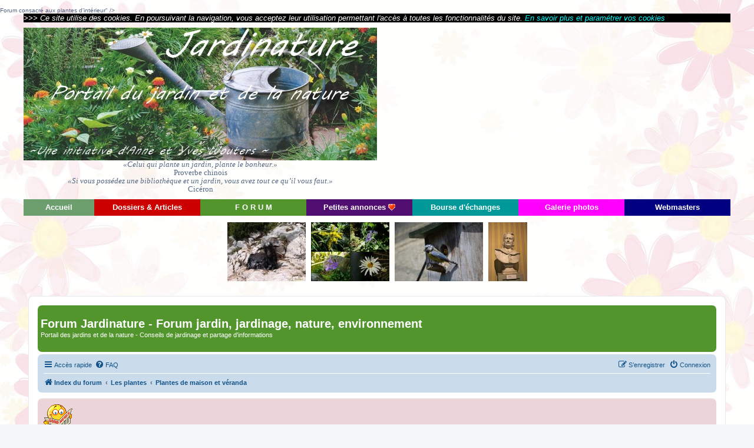

--- FILE ---
content_type: text/html; charset=UTF-8
request_url: https://www.jardinature.net/forum/viewtopic.php?f=5&p=110685&sid=4c65069f556e781be295aafde15a1105
body_size: 12779
content:
<!DOCTYPE html>
<html dir="ltr" lang="fr">
<head>
<meta charset="utf-8" />
<meta http-equiv="X-UA-Compatible" content="IE=edge">
<meta name="viewport" content="width=device-width, initial-scale=1" />
<meta name="author" content="Jardinature">
<meta name="description" content="<span style="color:green">Forum consacré aux plantes d'intérieur</span>" />
<meta name="Keywords" content="animaux du jardin,échange,échanges,plantes,plante,fleur,bouture,boutures,photos,conseils,forêt,conifères,art floral,recherches,lecture,nature,animaux,trucs,annonces,vivaces,annuelles,arbres,arbustes,fruitiers,astuces,astuce,truc,maladie,maladies,zen,journaux,radio,TV,médias,photographies,phographie,paysages,paysage,culture,compost,légume,légumes,fruits,terrasse,balcon,soleil,neige,saisons,hiver,été,printemps,automne,feuilles,insectes,pucerons,oiseaux,taupes,pelouse,gazon,parterre,terreau,fleurs,couleurs,parfum,parfums,arome,aromes,aromatique,aromatiques,senteurs,bois,eau,visiter,domaine,noël,noel,montage,floral,exposition,graines,serre,chaleur,sol,argile,bio,végétaux,naturel,parasites,équilibre,herbes,mulch,espace,photos,images,sauvage,engrais">
<meta name="Publisher" content="Jardinature">
<meta name="Robots" content="INDEX,FOLLOW,ALL">
<LINK REL="SHORTCUT ICON" HREF="//www.jardinature.net/images/Jardinature.ico">
<link rel="icon" type="image/png" href="//www.jardinature.net/images/Jardinature.png">


<title>Poinsettia malade - que faire? - Forum Jardinature - Forum jardin, jardinage, nature, environnement</title>

	<link rel="alternate" type="application/atom+xml" title="Flux - Forum Jardinature - Forum jardin, jardinage, nature, environnement" href="/forum/app.php/feed?sid=8d347d4ff76ee9c7b9e615732cf3cf86">			<link rel="alternate" type="application/atom+xml" title="Flux - Nouveaux sujets" href="/forum/app.php/feed/topics?sid=8d347d4ff76ee9c7b9e615732cf3cf86">		<link rel="alternate" type="application/atom+xml" title="Flux - Forum - Plantes de maison et véranda" href="/forum/app.php/feed/forum/5?sid=8d347d4ff76ee9c7b9e615732cf3cf86">	<link rel="alternate" type="application/atom+xml" title="Flux - Sujet - Poinsettia malade - que faire?" href="/forum/app.php/feed/topic/9054?sid=8d347d4ff76ee9c7b9e615732cf3cf86">	
	<link rel="canonical" href="https://www.jardinature.net/forum/viewtopic.php?t=9054">

<!--
	phpBB style name: prosilver
	Based on style:   prosilver (this is the default phpBB3 style)
	Original author:  Tom Beddard ( http://www.subBlue.com/ )
	Modified by:
-->

<link href="./assets/css/font-awesome.min.css?assets_version=144" rel="stylesheet">
<link href="./styles/prosilver/theme/stylesheet.css?assets_version=144" rel="stylesheet">
<link href="./styles/prosilver/theme/fr/stylesheet.css?assets_version=144" rel="stylesheet">




<!--[if lte IE 9]>
	<link href="./styles/prosilver/theme/tweaks.css?assets_version=144" rel="stylesheet">
<![endif]-->

	
<link href="./ext/cabot/profilgauche/styles/all/theme/profilgauche.css?assets_version=144" rel="stylesheet" media="screen" />
<link href="./ext/phpbb/boardannouncements/styles/all/theme/boardannouncements.css?assets_version=144" rel="stylesheet" media="screen" />



    <style>
        .qc-cmp-button,
        .qc-cmp-button.qc-cmp-secondary-button:hover {
            background-color: #000000 !important;
            border-color: #000000 !important;
        }
        .qc-cmp-button:hover,
        .qc-cmp-button.qc-cmp-secondary-button {
            background-color: transparent !important;
            border-color: #000000 !important;
        }
        .qc-cmp-alt-action,
        .qc-cmp-link {
            color: #000000 !important;
        }
        .qc-cmp-button,
        .qc-cmp-button.qc-cmp-secondary-button:hover {
            color: #ffffff !important;
        }
        .qc-cmp-button:hover,
        .qc-cmp-button.qc-cmp-secondary-button {
            color: #000000 !important;
        }
        .qc-cmp-small-toggle,
        .qc-cmp-toggle {
            background-color: #000000 !important;
            border-color: #000000 !important;
        }
        .qc-cmp-main-messaging,
		.qc-cmp-messaging,
		.qc-cmp-sub-title,
		.qc-cmp-privacy-settings-title,
		.qc-cmp-purpose-list,
		.qc-cmp-tab,
		.qc-cmp-title,
		.qc-cmp-vendor-list,
		.qc-cmp-vendor-list-title,
		.qc-cmp-enabled-cell,
		.qc-cmp-toggle-status,
		.qc-cmp-table,
		.qc-cmp-table-header {
    		color: #000000 !important;
		}
       	
        .qc-cmp-ui {
  			background-color: #ffffff !important;
		}

		.qc-cmp-table,
		.qc-cmp-table-row {
			  border: 1px solid !important;
			  border-color: #000000 !important;
		} 
    #qcCmpButtons a {
            text-decoration: none !important;

    }
    
    #qcCmpButtons button {
        margin-top: 65px;
    }
    
    
  @media screen and (min-width: 851px) {
    #qcCmpButtons a {
            position: absolute;
            bottom: 10%;
            left: 60px;
    }
  }
  .qc-cmp-qc-link-container{
    display:none;
  }
    </style>

</head>
<body background="/images/back2.gif" id="phpbb" class="nojs notouch section-viewtopic ltr ">

<!-- Global site tag (gtag.js) - Google Analytics -->
<script async src="https://www.googletagmanager.com/gtag/js?id=G-WJ6HSPEZLT"></script>
<script>
  window.dataLayer = window.dataLayer || [];
  function gtag(){dataLayer.push(arguments);}
  gtag('js', new Date());

  gtag('config', 'G-WJ6HSPEZLT');
</script>

<script async src="https://fundingchoicesmessages.google.com/i/pub-4805440284018359?ers=1" nonce="DiOsrd-xx7ysVglQHIniOw"></script><script nonce="DiOsrd-xx7ysVglQHIniOw">(function() {function signalGooglefcPresent() {if (!window.frames['googlefcPresent']) {if (document.body) {const iframe = document.createElement('iframe'); iframe.style = 'width: 0; height: 0; border: none; z-index: -1000; left: -1000px; top: -1000px;'; iframe.style.display = 'none'; iframe.name = 'googlefcPresent'; document.body.appendChild(iframe);} else {setTimeout(signalGooglefcPresent, 0);}}}signalGooglefcPresent();})();</script>

<DIV class="responsive-hide"> 
<DIV align="center"> 
 <TABLE BORDER="0" WIDTH="1200" cellpadding="0" cellspacing="0">
  <TR>
  <TD height="15" bgcolor="#000000">
  <i><font size="2">
  <font color="#FFFFFF">&gt;&gt;&gt; Ce site utilise des cookies. En poursuivant la navigation, vous acceptez leur utilisation permettant l'accès à toutes les fonctionnalités du site.
  </font><a href="//www.jardinature.net/cookies.htm" target="_blank">
  <font color="#00FFFF"> En savoir plus et paramétrer vos cookies</font></a></font></i>
  </TD>
  </TR>
  </TABLE>
</DIV>
 <table BORDER="0" WIDTH="1200" HEIGHT="300" cellspacing="0" align="center">
  <TR>
   <TD WIDTH="70%" ALIGN="left" HEIGHT="300">
     <div align="left">
     <table BORDER="0" WIDTH="600" cellspacing="0">
     <TR>
     <TD WIDTH="100%" ALIGN="center">
        <P ALIGN="center" style="margin: 0">
        <img border="1" src="//www.jardinature.net/images/Banniere_titre2019600.jpg" width="600" height="225"></p>
        <P ALIGN="center" style="margin: 0">
        <FONT FACE="Times New Roman" SIZE="2"><i>«Celui qui plante un jardin, plante le bonheur.»</i><br>
        Proverbe chinois<br></FONT>
        <FONT FACE="Times New Roman" SIZE="2"><i>«Si vous possédez une bibliothèque et un jardin, vous avez tout ce qu’il vous faut.»</i><br>
        Cicéron</FONT>
        </P>
     </td>
     </tr>
     </table> 
     </div>
   </TD>
   <TD WIDTH="30%" ALIGN="right" HEIGHT="300">
    <P ALIGN="center" style="margin: 0">
	<script async src="//pagead2.googlesyndication.com/pagead/js/adsbygoogle.js"></script>
<ins class="adsbygoogle"
     style="display:inline-block;width:336px;height:280px"
     data-ad-client="ca-pub-4805440284018359"
     data-ad-slot="0495197368"></ins>
<script>
     (adsbygoogle = window.adsbygoogle || []).push({});
</script>
   </P>
   </TD>
 </TR>
 </table>

  <table border="0" cellpadding="0" width="1200" height="28" align="center">
    <tr>
      <td width="10%" bgcolor="#6C9F6D" align="center" height="28">
        <p style="margin-top: 0; margin-bottom: 0"><b><a href="//www.jardinature.net/index.htm" target="_top"><font color="#FFFFFF" size="2">Accueil</font></a></b></p>
      </td>
      <td width="15%" bgcolor="#CC0000" align="center" height="28">
        <p style="margin-top: 0; margin-bottom: 0"><b><a href="//www.jardinature.net/dossiers.htm" target="_top"><font color="#FFFFFF" size="2">Dossiers
        &amp; Articles</font></a></b></p>
      </td>
      <td width="15%" bgcolor="#52952D" align="center" height="28">
        <p style="margin-top: 0; margin-bottom: 0"><b><a href="//www.jardinature.net/forum" target="_top"><font color="#FFFFFF" size="2">F
        O R U M</font></a></b></p>
      </td>
      <td width="15%" bgcolor="#500E70" align="center" height="28">
        <p style="margin-top: 0; margin-bottom: 0"><b><a href="//www.jardinature.net/page-petites-annonces.htm" target="_top"><font color="#FFFFFF" size="2">Petites annonces</font></a><font color="#FFFFFF" size="3"> <img border="0" src="https://www.jardinature.net/_borders/Coeur.gif" width="12" height="11"></font></b></p>
      </td>
      <td width="15%" bgcolor="#009999" align="center" height="28">
        <p style="margin-top: 0; margin-bottom: 0"><b><a href="//www.jardinature.net/page_echanges.htm" target="_top"><font color="#FFFFFF" size="2">Bourse d'échanges</font></a></b></p>
      </td>
      <td width="15%" bgcolor="#FF00FF" align="center" height="28">
        <p style="margin-top: 0; margin-bottom: 0"><b><a href="//www.jardinature.net/galerie" target="_top"><font color="#FFFFFF" size="2">Galerie photos</font></a></b></p>
      </td>
      <td width="15%" bgcolor="#000080" align="center" height="28">
        <p style="margin-top: 0; margin-bottom: 0"><b><a href="//www.jardinature.net/page-webmasters.htm" target="_top"><font color="#FFFFFF" size="2">Webmasters</font></a></b></p>
      </td>
    </tr>
  </table>
  <br>
  
  <table border="0" width="1200" align="center">
  <tr>
    <td width="100%" align="center">
	  <div align="center">
      <p style="margin-top: 0; margin-bottom: 0"><img src="//www.jardinature.net/galerie/cpmfetch/cfimageget.php?cat=2&album=lastup" border="1">
      &nbsp;&nbsp;<img src="//www.jardinature.net/galerie/cpmfetch/cfimageget.php?cat=2" border="1">
      &nbsp;&nbsp;<img src="//www.jardinature.net/galerie/cpmfetch/cfimageget.php?cat=7" border="1">
      &nbsp;&nbsp;<img src="//www.jardinature.net/galerie/cpmfetch/cfimageget.php?cat=8" border="1">
      </p>
	  </div>
    </td>
  </tr>
</table>
  <br>
</DIV>
<DIV class="responsive-show" style="display: none;">
<DIV align="center"> 
 <TABLE BORDER="0" WIDTH="100%" cellpadding="0" cellspacing="0">
  <TR>
  <TD height="15" bgcolor="#000000">
  <i><font size="2">
  <font color="#FFFFFF">&gt;&gt;&gt; Ce site utilise des cookies. En poursuivant la navigation, vous acceptez leur utilisation permettant l'accès à toutes les fonctionnalités du site.
  </font><a href="//www.jardinature.net/cookies.htm" target="_blank">
  <font color="#00FFFF"> En savoir plus et paramétrer vos cookies</font></a></font></i>
  </TD>
  </TR>
  </TABLE>
</DIV>
  <P style="margin: 0">
  <img border="0" src="//www.jardinature.net/images/Banniere_titre2019450.jpg">
  </P><br>
  <table align="left" border="0" cellpadding="0" width="100%" height="28">
    <tr>
      <td width="10%" bgcolor="#6C9F6D" align="center" height="28">
        <p style="margin-top: 0; margin-bottom: 0"><b><a href="//www.jardinature.net/index.htm" target="_top"><font color="#FFFFFF" size="2">Accueil</font></a></b></p>
      </td>
      <td width="15%" bgcolor="#CC0000" align="center" height="28">
        <p style="margin-top: 0; margin-bottom: 0"><b><a href="//www.jardinature.net/dossiers.htm" target="_top"><font color="#FFFFFF" size="2">Dossiers
        &amp; Articles</font></a></b></p>
      </td>
      <td width="15%" bgcolor="#52952D" align="center" height="28">
        <p style="margin-top: 0; margin-bottom: 0"><b><a href="//www.jardinature.net/forum" target="_top"><font color="#FFFFFF" size="2">F
        O R U M</font></a></b></p>
      </td>
	</tr>
  </table>
  <br><br>
</DIV>
<P style="margin: 0">&nbsp;</P>

<div id="wrap" class="wrap">
	<a id="top" class="top-anchor" accesskey="t"></a>
	<div id="page-header">
		<div class="headerbar" role="banner">
					<div class="inner">

			<div id="site-description" class="site-description">
				<!-- <a id="logo" class="logo" href="./index.php?sid=8d347d4ff76ee9c7b9e615732cf3cf86" title="Index du forum"><span class="site_logo"></span></a> -->
				<h1>Forum Jardinature - Forum jardin, jardinage, nature, environnement</h1>
				<p>Portail des jardins et de la nature - Conseils de jardinage et partage d'informations</p>
				<p class="skiplink"><a href="#start_here">Vers le contenu</a></p>
			</div>

									
			</div>
					</div>
				<div class="navbar" role="navigation">
	<div class="inner">

	<ul id="nav-main" class="nav-main linklist" role="menubar">

		<li id="quick-links" class="quick-links dropdown-container responsive-menu hidden" data-skip-responsive="true">
			<a href="#" class="dropdown-trigger">
				<i class="icon fa-bars fa-fw" aria-hidden="true"></i><span>Accès rapide</span>
			</a>
			<div class="dropdown">
				<div class="pointer"><div class="pointer-inner"></div></div>
				<ul class="dropdown-contents" role="menu">
					
					
											<li class="separator"></li>
																			<li>
								<a href="./memberlist.php?mode=team&amp;sid=8d347d4ff76ee9c7b9e615732cf3cf86" role="menuitem">
									<i class="icon fa-shield fa-fw" aria-hidden="true"></i><span>L’équipe du forum</span>
								</a>
							</li>
																<li class="separator"></li>

									</ul>
			</div>
		</li>

				<li data-skip-responsive="true">
			<a href="/forum/app.php/help/faq?sid=8d347d4ff76ee9c7b9e615732cf3cf86" rel="help" title="Foire aux questions (Questions posées fréquemment)" role="menuitem">
				<i class="icon fa-question-circle fa-fw" aria-hidden="true"></i><span>FAQ</span>
			</a>
		</li>
						
			<li class="rightside"  data-skip-responsive="true">
			<a href="./ucp.php?mode=login&amp;sid=8d347d4ff76ee9c7b9e615732cf3cf86" title="Connexion" accesskey="x" role="menuitem">
				<i class="icon fa-power-off fa-fw" aria-hidden="true"></i><span>Connexion</span>
			</a>
		</li>
					<li class="rightside" data-skip-responsive="true">
				<a href="./ucp.php?mode=register&amp;sid=8d347d4ff76ee9c7b9e615732cf3cf86" role="menuitem">
					<i class="icon fa-pencil-square-o  fa-fw" aria-hidden="true"></i><span>S’enregistrer</span>
				</a>
			</li>
						</ul>

	<ul id="nav-breadcrumbs" class="nav-breadcrumbs linklist navlinks" role="menubar">
						<li class="breadcrumbs">
										<span class="crumb"  itemtype="http://data-vocabulary.org/Breadcrumb" itemscope=""><a href="./index.php?sid=8d347d4ff76ee9c7b9e615732cf3cf86" itemprop="url" accesskey="h" data-navbar-reference="index"><i class="icon fa-home fa-fw"></i><span itemprop="title">Index du forum</span></a></span>

											<span class="crumb"  itemtype="http://data-vocabulary.org/Breadcrumb" itemscope="" data-forum-id="56"><a href="./viewforum.php?f=56&amp;sid=8d347d4ff76ee9c7b9e615732cf3cf86" itemprop="url"><span itemprop="title">Les plantes</span></a></span>
															<span class="crumb"  itemtype="http://data-vocabulary.org/Breadcrumb" itemscope="" data-forum-id="5"><a href="./viewforum.php?f=5&amp;sid=8d347d4ff76ee9c7b9e615732cf3cf86" itemprop="url"><span itemprop="title">Plantes de maison et véranda</span></a></span>
												</li>
		
			</ul>

	</div>
</div>
	</div>

	
	<a id="start_here" class="anchor"></a>
	<div id="page-body" class="page-body" role="main">
		
				<div id="phpbb_announcement">
		<a href="/forum/app.php/boardannouncements/close?hash=3a9f9e2d&amp;sid=8d347d4ff76ee9c7b9e615732cf3cf86" data-ajax="close_announcement" data-overlay="false" class="close clearfix" title="Fermer l’annonce"></a>		<div><img class="smilies" src="./images/smilies/Emotion0803.gif" width="49" height="49" alt=":emo3:" title="emo3"> <span style="font-size:110%;line-height:116%">Le système de notifications remplace les avertissements par email. Tout est réglable dans votre profil.<br>
Vous pouvez charger facilement des images dans un message avec l'onglet "Fichiers joints" en dessous de la zone de message.<br>
Cependant, nous vous encourageons à utiliser la <a href="//www.jardinature.net/galerie" class="postlink">Galerie Photos</a> de façon à pouvoir retrouver vos photographies facilement.<br>
<br>
Concours Bricolage au Jardin : <a href="//www.jardinature.net/forum/viewtopic.php?f=48&amp;t=7397" class="postlink">Cliquez ici</a></span><br>
<br>
<span style="font-size:130%;line-height:116%"><img src="https://www.aquajardin.net/images/new8.gif" class="postimage" alt="Image"><strong class="text-strong"><a href="//www.jardinature.net/boutiques-en-ligne.htm" class="postlink">BOUTIQUES EN LIGNE - PASSEZ VOS COMMANDES FACILEMENT</a></strong></span></div>
	</div>

		<br>
		<div align="center" class="responsive-hide">
		<table align="center" border="0" cellpadding="0" width="100%" height="95">
        <tr>
        <td width="100%" align="center" height="95">
		<script async src="//pagead2.googlesyndication.com/pagead/js/adsbygoogle.js"></script>
<ins class="adsbygoogle"
     style="display:inline-block;width:728px;height:90px"
     data-ad-client="ca-pub-4805440284018359"
     data-ad-slot="5212331127"></ins>
<script>
     (adsbygoogle = window.adsbygoogle || []).push({});
</script>
</td>
</tr>
</table>
</div>
<DIV class="responsive-show" style="display: none;">
<script async src="//pagead2.googlesyndication.com/pagead/js/adsbygoogle.js"></script>
<!-- Jardinature_responsive -->
<ins class="adsbygoogle"
     style="display:block"
     data-ad-client="ca-pub-4805440284018359"
     data-ad-slot="3577469202"
     data-ad-format="auto"></ins>
<script>
(adsbygoogle = window.adsbygoogle || []).push({});
</script>
</DIV>
<br>
<div align="center"><b><font size="3">Venez partager votre passion avec nous !</font></b></div>
<br>
<h2 class="topic-title"><a href="./viewtopic.php?f=5&amp;t=9054&amp;sid=8d347d4ff76ee9c7b9e615732cf3cf86">Poinsettia malade - que faire?</a></h2>
<!-- NOTE: remove the style="display: none" when you want to have the forum description on the topic body -->
<div style="display: none !important;"><span style="color:green">Forum consacré aux plantes d'intérieur</span><br /></div>
<p>
	<strong>Modérateur :</strong> <a style="color:#008000;" href="./memberlist.php?mode=group&amp;g=845&amp;sid=8d347d4ff76ee9c7b9e615732cf3cf86">Equipe nature</a>
</p>


<div class="action-bar bar-top">
	
			<a href="./posting.php?mode=reply&amp;f=5&amp;t=9054&amp;sid=8d347d4ff76ee9c7b9e615732cf3cf86" class="button" title="Répondre">
							<span>Répondre</span> <i class="icon fa-reply fa-fw" aria-hidden="true"></i>
					</a>
	
			<div class="dropdown-container dropdown-button-control topic-tools">
		<span title="Outils de sujet" class="button button-secondary dropdown-trigger dropdown-select">
			<i class="icon fa-wrench fa-fw" aria-hidden="true"></i>
			<span class="caret"><i class="icon fa-sort-down fa-fw" aria-hidden="true"></i></span>
		</span>
		<div class="dropdown">
			<div class="pointer"><div class="pointer-inner"></div></div>
			<ul class="dropdown-contents">
																												<li>
					<a href="./viewtopic.php?f=5&amp;t=9054&amp;sid=8d347d4ff76ee9c7b9e615732cf3cf86&amp;view=print" title="Imprimer le sujet" accesskey="p">
						<i class="icon fa-print fa-fw" aria-hidden="true"></i><span>Imprimer le sujet</span>
					</a>
				</li>
											</ul>
		</div>
	</div>
	
	
			<div class="pagination">
			6 messages
							&bull; Page <strong>1</strong> sur <strong>1</strong>
					</div>
		</div>




			<div id="p110681" class="post has-profile bg2">
		<div class="inner">

		<dl class="postprofile" id="profile110681">
			<dt class="has-profile-rank has-avatar">
				<div class="avatar-container">
																<a href="./memberlist.php?mode=viewprofile&amp;u=4480&amp;sid=8d347d4ff76ee9c7b9e615732cf3cf86" class="avatar"><img class="avatar" src="./images/avatars/gallery/Nature/06595.jpg" width="100" height="100" alt="Avatar du membre" /></a>														</div>
								<a href="./memberlist.php?mode=viewprofile&amp;u=4480&amp;sid=8d347d4ff76ee9c7b9e615732cf3cf86" class="username">Amanda</a>							</dt>

						<dd class="profile-rank">Arrivant(e)<br /><img src="./images/ranks/rang00.gif" alt="Arrivant(e)" title="Arrivant(e)" /></dd>			
		<dd class="profile-posts"><strong>Messages :</strong> 3</dd>		<dd class="profile-joined"><strong>Enregistré le :</strong> dim. 19 nov. 2023, 11:57</dd>		
		
											<dd class="profile-custom-field profile-phpbb_location"><strong>Localisation :</strong> Angers France</dd>
							
						
		</dl>

		<div class="postbody">
						<div id="post_content110681">

						<h3 class="first"><a href="#p110681">Poinsettia malade - que faire?</a></h3>

													<ul class="post-buttons">
																																									<li>
							<a href="./posting.php?mode=quote&amp;f=5&amp;p=110681&amp;sid=8d347d4ff76ee9c7b9e615732cf3cf86" title="Répondre en citant le message" class="button button-icon-only">
								<i class="icon fa-quote-left fa-fw" aria-hidden="true"></i><span class="sr-only">Citer</span>
							</a>
						</li>
														</ul>
							
						<p class="author">
									<a class="unread" href="./viewtopic.php?p=110681&amp;sid=8d347d4ff76ee9c7b9e615732cf3cf86#p110681" title="Message">
						<i class="icon fa-file fa-fw icon-lightgray icon-md" aria-hidden="true"></i><span class="sr-only">Message</span>
					</a>
								<span class="responsive-hide">par <strong><a href="./memberlist.php?mode=viewprofile&amp;u=4480&amp;sid=8d347d4ff76ee9c7b9e615732cf3cf86" class="username">Amanda</a></strong> &raquo; </span>dim. 19 nov. 2023, 12:24
			</p>
			
			
			
			<div class="content">Bonjour,<br>
<br>
Je suis nouvelle sur le forum.<br>
<br>
Je possède un poinsettia depuis environ un an. Je l'ai taillé au printemps. Il est dans un pot avec réserve, avec dans le fond des billes d'argile puis du terreau pour plantes d'intérieur.<br>
<br>
Depuis quelques semaines, le bord de certaines feuilles s’éclaircit, jaunit puis commence à sécher (à un rythme lent). J'ai réduit l'arrosage du coup et ai arrêté de mettre de l'engrais depuis deux semaines (j'ai essayé de rattraper depuis septembre ce que je n'ai pas fait cet été).<br>
<br>
Du blanc a commencé à se mettre sur la terre et la base du poinsettia il y a quelques jours. En lien avec l'engrais liquide? J'en ai mis tous les 15 jours à compter de mi-septembre.<br>
<br>
Depuis octobre, j'ai aussi commencé à mettre ma plante le soir dans une pièce non chauffée (18 degrés) environ 14 heures par jour, le reste du temps au salon, derrière une fenêtre avec rideau, avec une température ambiante plusieurs heures par jour d'environ 22 degrés.<br>
<br>
Je viens de me rendre compte que des tiges commencent à changer de couleur à partir de la base du tronc. Il y aussi des espèces de cloques, et un peu plus haut sur certaines tiges des cloques mais aussi une tâche brune. Au toucher, tout est dur. Serait-ce le début d'un pourrissement de ma plante?<br>
<br>
Je n'ai pas remarqué avant les cloques et la tâche brûne, mais peut-être était-ce déjà là depuis quelques temps?<br>
<br>
Je pense que ma plante est malade, mais je ne sais pas ce que je peux faire.<br>
<br>
Avez-vous une idée de ce qu'elle a, et ce que je peux faire pour la sauver?<br>
<br>
Vous trouverez en pièces jointes des photos.<br>
<br>
Vous en remerciant par avance et vous souhaitant une belle journée,<br>
<br>
Amanda</div>

			
						<div class="rules">Vous n’avez pas les permissions nécessaires pour voir les fichiers joints à ce message.</div>			
									
						</div>

		</div>

				<div class="back2top">
						<a href="#top" class="top" title="Haut">
				<i class="icon fa-chevron-circle-up fa-fw icon-gray" aria-hidden="true"></i>
				<span class="sr-only">Haut</span>
			</a>
					</div>
		
		</div>
	</div>

	<hr class="divider" />
				<div id="p110682" class="post has-profile bg1">
		<div class="inner">

		<dl class="postprofile" id="profile110682">
			<dt class="has-profile-rank has-avatar">
				<div class="avatar-container">
																<a href="./memberlist.php?mode=viewprofile&amp;u=2&amp;sid=8d347d4ff76ee9c7b9e615732cf3cf86" class="avatar"><img class="avatar" src="https://www.jardinature.net/galerie/albums/userpics/10001/Ava_yw_sep09.jpg" width="130" height="134" alt="Avatar du membre" /></a>														</div>
								<a href="./memberlist.php?mode=viewprofile&amp;u=2&amp;sid=8d347d4ff76ee9c7b9e615732cf3cf86" style="color: #FF8000;" class="username-coloured">jardinature</a>							</dt>

						<dd class="profile-rank">Site Admin<br /><img src="./images/ranks/rangA.gif" alt="Site Admin" title="Site Admin" /></dd>			
		<dd class="profile-posts"><strong>Messages :</strong> 6568</dd>		<dd class="profile-joined"><strong>Enregistré le :</strong> ven. 18 févr. 2005, 11:47</dd>		
		
											<dd class="profile-custom-field profile-phpbb_location"><strong>Localisation :</strong> Hainaut - Belgique</dd>
							
						
		</dl>

		<div class="postbody">
						<div id="post_content110682">

						<h3 ><a href="#p110682">Re: Poinsettia malade - que faire?</a></h3>

													<ul class="post-buttons">
																																									<li>
							<a href="./posting.php?mode=quote&amp;f=5&amp;p=110682&amp;sid=8d347d4ff76ee9c7b9e615732cf3cf86" title="Répondre en citant le message" class="button button-icon-only">
								<i class="icon fa-quote-left fa-fw" aria-hidden="true"></i><span class="sr-only">Citer</span>
							</a>
						</li>
														</ul>
							
						<p class="author">
									<a class="unread" href="./viewtopic.php?p=110682&amp;sid=8d347d4ff76ee9c7b9e615732cf3cf86#p110682" title="Message">
						<i class="icon fa-file fa-fw icon-lightgray icon-md" aria-hidden="true"></i><span class="sr-only">Message</span>
					</a>
								<span class="responsive-hide">par <strong><a href="./memberlist.php?mode=viewprofile&amp;u=2&amp;sid=8d347d4ff76ee9c7b9e615732cf3cf86" style="color: #FF8000;" class="username-coloured">jardinature</a></strong> &raquo; </span>dim. 19 nov. 2023, 14:29
			</p>
			
			
			
			<div class="content">Bonjour,<br>
<br>
Clairement, votre poinsettia souffre d'un excès d'eau et d'engrais.<br>
La pourriture des racines pourrait survenir et les traces blanches à la base ne sont pas bon signe.<br>
<br>
Réduisez les arrosages et stoppez l'engrais.<br>
Le poinsettia n'a pas besoin de beaucoup d'engrais pour avoir une croissance et un développement normal. En fait, il faut très peu d'engrais.<br>
À l'approche de la période de floraison, il faut lui assurer 14 heures d'obscurité ininterrompue. Il a besoin de longues nuits et de jours courts afin de favoriser la floraison. Vous pouvez le mettre dans une boîte pendant la nuit.<br>
Le poinsettia a besoin d'être arrosé lorsque le milieu de plantation est sec sur 5 cm en surface. Les plantes cultivées à l'intérieur ont également besoin d'une quantité suffisante d'humidité pendant la période de dormance. Afin d'éviter un excès d'humidité, il est préférable d'ajouter de petites quantités d'eau par le bas.<br>
 <img class="smilies" src="./images/smilies/icon_wink.gif" width="15" height="15" alt=":wink:" title="Wink"></div>

			
									
									<div id="sig110682" class="signature">Yves Wouters<br>
<img src="https://www.jardinature.net/forum/images/Hainaut_carte_mini.gif" class="postimage" alt="Image"><br>
<a href="https://www.meteoeu.net" title="https://www.meteoeu.net" onclick="window.open(this.href);return false;">https://www.meteoeu.net</a><br>
°°° La terre n'est pas une poubelle, alors vivons en harmonie avec elle !<br>
<span style="color:green">Jardin des Haies</span> : <a href="https://www.jardindeshaies.be" title="https://www.jardindeshaies.be" onclick="window.open(this.href);return false;">https://www.jardindeshaies.be</a><br>
<span style="color:green">Photographie</span> : <a href="https://www.fandephoto.net" title="https://www.fandephoto.net" onclick="window.open(this.href);return false;">https://www.fandephoto.net</a></div>
						</div>

		</div>

				<div class="back2top">
						<a href="#top" class="top" title="Haut">
				<i class="icon fa-chevron-circle-up fa-fw icon-gray" aria-hidden="true"></i>
				<span class="sr-only">Haut</span>
			</a>
					</div>
		
		</div>
	</div>

	<hr class="divider" />
				<div id="p110683" class="post has-profile bg2">
		<div class="inner">

		<dl class="postprofile" id="profile110683">
			<dt class="has-profile-rank has-avatar">
				<div class="avatar-container">
																<a href="./memberlist.php?mode=viewprofile&amp;u=4480&amp;sid=8d347d4ff76ee9c7b9e615732cf3cf86" class="avatar"><img class="avatar" src="./images/avatars/gallery/Nature/06595.jpg" width="100" height="100" alt="Avatar du membre" /></a>														</div>
								<a href="./memberlist.php?mode=viewprofile&amp;u=4480&amp;sid=8d347d4ff76ee9c7b9e615732cf3cf86" class="username">Amanda</a>							</dt>

						<dd class="profile-rank">Arrivant(e)<br /><img src="./images/ranks/rang00.gif" alt="Arrivant(e)" title="Arrivant(e)" /></dd>			
		<dd class="profile-posts"><strong>Messages :</strong> 3</dd>		<dd class="profile-joined"><strong>Enregistré le :</strong> dim. 19 nov. 2023, 11:57</dd>		
		
											<dd class="profile-custom-field profile-phpbb_location"><strong>Localisation :</strong> Angers France</dd>
							
						
		</dl>

		<div class="postbody">
						<div id="post_content110683">

						<h3 ><a href="#p110683">Re: Poinsettia malade - que faire?</a></h3>

													<ul class="post-buttons">
																																									<li>
							<a href="./posting.php?mode=quote&amp;f=5&amp;p=110683&amp;sid=8d347d4ff76ee9c7b9e615732cf3cf86" title="Répondre en citant le message" class="button button-icon-only">
								<i class="icon fa-quote-left fa-fw" aria-hidden="true"></i><span class="sr-only">Citer</span>
							</a>
						</li>
														</ul>
							
						<p class="author">
									<a class="unread" href="./viewtopic.php?p=110683&amp;sid=8d347d4ff76ee9c7b9e615732cf3cf86#p110683" title="Message">
						<i class="icon fa-file fa-fw icon-lightgray icon-md" aria-hidden="true"></i><span class="sr-only">Message</span>
					</a>
								<span class="responsive-hide">par <strong><a href="./memberlist.php?mode=viewprofile&amp;u=4480&amp;sid=8d347d4ff76ee9c7b9e615732cf3cf86" class="username">Amanda</a></strong> &raquo; </span>lun. 20 nov. 2023, 07:58
			</p>
			
			
			
			<div class="content">Bonjour,<br>
<br>
Je vous en remercie. <br>
<br>
Je vais faire davantage attention à l'arrosage et ne plus fertiliser ma plante.<br>
<br>
A votre avis, les cloques et la tâche brune sont-elles liées à un excès d'eau et/ou de fertilisation?<br>
<br>
Je mets effectivement mon poinsettia 14 heures dans le noir tous les jours depuis 15 jours. Les tiges ont commencé à rougir ainsi que les nervures des feuilles un peu.<br>
<br>
Bonne journée</div>

			
									
									
						</div>

		</div>

				<div class="back2top">
						<a href="#top" class="top" title="Haut">
				<i class="icon fa-chevron-circle-up fa-fw icon-gray" aria-hidden="true"></i>
				<span class="sr-only">Haut</span>
			</a>
					</div>
		
		</div>
	</div>

	<hr class="divider" />
				<div id="p110684" class="post has-profile bg1">
		<div class="inner">

		<dl class="postprofile" id="profile110684">
			<dt class="has-profile-rank has-avatar">
				<div class="avatar-container">
																<a href="./memberlist.php?mode=viewprofile&amp;u=2&amp;sid=8d347d4ff76ee9c7b9e615732cf3cf86" class="avatar"><img class="avatar" src="https://www.jardinature.net/galerie/albums/userpics/10001/Ava_yw_sep09.jpg" width="130" height="134" alt="Avatar du membre" /></a>														</div>
								<a href="./memberlist.php?mode=viewprofile&amp;u=2&amp;sid=8d347d4ff76ee9c7b9e615732cf3cf86" style="color: #FF8000;" class="username-coloured">jardinature</a>							</dt>

						<dd class="profile-rank">Site Admin<br /><img src="./images/ranks/rangA.gif" alt="Site Admin" title="Site Admin" /></dd>			
		<dd class="profile-posts"><strong>Messages :</strong> 6568</dd>		<dd class="profile-joined"><strong>Enregistré le :</strong> ven. 18 févr. 2005, 11:47</dd>		
		
											<dd class="profile-custom-field profile-phpbb_location"><strong>Localisation :</strong> Hainaut - Belgique</dd>
							
						
		</dl>

		<div class="postbody">
						<div id="post_content110684">

						<h3 ><a href="#p110684">Re: Poinsettia malade - que faire?</a></h3>

													<ul class="post-buttons">
																																									<li>
							<a href="./posting.php?mode=quote&amp;f=5&amp;p=110684&amp;sid=8d347d4ff76ee9c7b9e615732cf3cf86" title="Répondre en citant le message" class="button button-icon-only">
								<i class="icon fa-quote-left fa-fw" aria-hidden="true"></i><span class="sr-only">Citer</span>
							</a>
						</li>
														</ul>
							
						<p class="author">
									<a class="unread" href="./viewtopic.php?p=110684&amp;sid=8d347d4ff76ee9c7b9e615732cf3cf86#p110684" title="Message">
						<i class="icon fa-file fa-fw icon-lightgray icon-md" aria-hidden="true"></i><span class="sr-only">Message</span>
					</a>
								<span class="responsive-hide">par <strong><a href="./memberlist.php?mode=viewprofile&amp;u=2&amp;sid=8d347d4ff76ee9c7b9e615732cf3cf86" style="color: #FF8000;" class="username-coloured">jardinature</a></strong> &raquo; </span>lun. 20 nov. 2023, 10:21
			</p>
			
			
			
			<div class="content">C'est difficile à dire avec exactitude mais suivez mes conseils et cela devrait aller mieux.<br>
Bonne semaine.<br>
 <img class="smilies" src="./images/smilies/icon_wink.gif" width="15" height="15" alt=":wink:" title="Wink"></div>

			
									
									<div id="sig110684" class="signature">Yves Wouters<br>
<img src="https://www.jardinature.net/forum/images/Hainaut_carte_mini.gif" class="postimage" alt="Image"><br>
<a href="https://www.meteoeu.net" title="https://www.meteoeu.net" onclick="window.open(this.href);return false;">https://www.meteoeu.net</a><br>
°°° La terre n'est pas une poubelle, alors vivons en harmonie avec elle !<br>
<span style="color:green">Jardin des Haies</span> : <a href="https://www.jardindeshaies.be" title="https://www.jardindeshaies.be" onclick="window.open(this.href);return false;">https://www.jardindeshaies.be</a><br>
<span style="color:green">Photographie</span> : <a href="https://www.fandephoto.net" title="https://www.fandephoto.net" onclick="window.open(this.href);return false;">https://www.fandephoto.net</a></div>
						</div>

		</div>

				<div class="back2top">
						<a href="#top" class="top" title="Haut">
				<i class="icon fa-chevron-circle-up fa-fw icon-gray" aria-hidden="true"></i>
				<span class="sr-only">Haut</span>
			</a>
					</div>
		
		</div>
	</div>

	<hr class="divider" />
				<div id="p110685" class="post has-profile bg2">
		<div class="inner">

		<dl class="postprofile" id="profile110685">
			<dt class="has-profile-rank has-avatar">
				<div class="avatar-container">
																<a href="./memberlist.php?mode=viewprofile&amp;u=4480&amp;sid=8d347d4ff76ee9c7b9e615732cf3cf86" class="avatar"><img class="avatar" src="./images/avatars/gallery/Nature/06595.jpg" width="100" height="100" alt="Avatar du membre" /></a>														</div>
								<a href="./memberlist.php?mode=viewprofile&amp;u=4480&amp;sid=8d347d4ff76ee9c7b9e615732cf3cf86" class="username">Amanda</a>							</dt>

						<dd class="profile-rank">Arrivant(e)<br /><img src="./images/ranks/rang00.gif" alt="Arrivant(e)" title="Arrivant(e)" /></dd>			
		<dd class="profile-posts"><strong>Messages :</strong> 3</dd>		<dd class="profile-joined"><strong>Enregistré le :</strong> dim. 19 nov. 2023, 11:57</dd>		
		
											<dd class="profile-custom-field profile-phpbb_location"><strong>Localisation :</strong> Angers France</dd>
							
						
		</dl>

		<div class="postbody">
						<div id="post_content110685">

						<h3 ><a href="#p110685">Re: Poinsettia malade - que faire?</a></h3>

													<ul class="post-buttons">
																																									<li>
							<a href="./posting.php?mode=quote&amp;f=5&amp;p=110685&amp;sid=8d347d4ff76ee9c7b9e615732cf3cf86" title="Répondre en citant le message" class="button button-icon-only">
								<i class="icon fa-quote-left fa-fw" aria-hidden="true"></i><span class="sr-only">Citer</span>
							</a>
						</li>
														</ul>
							
						<p class="author">
									<a class="unread" href="./viewtopic.php?p=110685&amp;sid=8d347d4ff76ee9c7b9e615732cf3cf86#p110685" title="Message">
						<i class="icon fa-file fa-fw icon-lightgray icon-md" aria-hidden="true"></i><span class="sr-only">Message</span>
					</a>
								<span class="responsive-hide">par <strong><a href="./memberlist.php?mode=viewprofile&amp;u=4480&amp;sid=8d347d4ff76ee9c7b9e615732cf3cf86" class="username">Amanda</a></strong> &raquo; </span>lun. 20 nov. 2023, 20:24
			</p>
			
			
			
			<div class="content">D'accord merci.<br>
<br>
Bonne soirée</div>

			
									
									
						</div>

		</div>

				<div class="back2top">
						<a href="#top" class="top" title="Haut">
				<i class="icon fa-chevron-circle-up fa-fw icon-gray" aria-hidden="true"></i>
				<span class="sr-only">Haut</span>
			</a>
					</div>
		
		</div>
	</div>

	<hr class="divider" />
				<div id="p110718" class="post has-profile bg1">
		<div class="inner">

		<dl class="postprofile" id="profile110718">
			<dt class="has-profile-rank has-avatar">
				<div class="avatar-container">
																<a href="./memberlist.php?mode=viewprofile&amp;u=4501&amp;sid=8d347d4ff76ee9c7b9e615732cf3cf86" class="avatar"><img class="avatar" src="./images/avatars/gallery/Alimentation/03038.gif" width="100" height="100" alt="Avatar du membre" /></a>														</div>
								<a href="./memberlist.php?mode=viewprofile&amp;u=4501&amp;sid=8d347d4ff76ee9c7b9e615732cf3cf86" class="username">Eli</a>							</dt>

						<dd class="profile-rank">Arrivant(e)<br /><img src="./images/ranks/rang00.gif" alt="Arrivant(e)" title="Arrivant(e)" /></dd>			
		<dd class="profile-posts"><strong>Messages :</strong> 3</dd>		<dd class="profile-joined"><strong>Enregistré le :</strong> ven. 08 déc. 2023, 15:32</dd>		
		
											<dd class="profile-custom-field profile-phpbb_location"><strong>Localisation :</strong> Picardie France</dd>
							
						
		</dl>

		<div class="postbody">
						<div id="post_content110718">

						<h3 ><a href="#p110718">Re: Poinsettia malade - que faire?</a></h3>

													<ul class="post-buttons">
																																									<li>
							<a href="./posting.php?mode=quote&amp;f=5&amp;p=110718&amp;sid=8d347d4ff76ee9c7b9e615732cf3cf86" title="Répondre en citant le message" class="button button-icon-only">
								<i class="icon fa-quote-left fa-fw" aria-hidden="true"></i><span class="sr-only">Citer</span>
							</a>
						</li>
														</ul>
							
						<p class="author">
									<a class="unread" href="./viewtopic.php?p=110718&amp;sid=8d347d4ff76ee9c7b9e615732cf3cf86#p110718" title="Message">
						<i class="icon fa-file fa-fw icon-lightgray icon-md" aria-hidden="true"></i><span class="sr-only">Message</span>
					</a>
								<span class="responsive-hide">par <strong><a href="./memberlist.php?mode=viewprofile&amp;u=4501&amp;sid=8d347d4ff76ee9c7b9e615732cf3cf86" class="username">Eli</a></strong> &raquo; </span>sam. 09 déc. 2023, 08:56
			</p>
			
			
			
			<div class="content">Bonjour Amanda,<br>
<br>
Comment se porte le poinsetia ?<br>
Je partage totalement l'avis pour l'exces d'arrosage. Personnellement j'ai pour habitude de placer la plupart de mes plantes dans un cache pot avec des billes d'argile au fond qui absorbent l'excès d'eau. Je ne ré arrose que lorsque les billes d'argile sont complètement sèches.</div>

			
									
									
						</div>

		</div>

				<div class="back2top">
						<a href="#top" class="top" title="Haut">
				<i class="icon fa-chevron-circle-up fa-fw icon-gray" aria-hidden="true"></i>
				<span class="sr-only">Haut</span>
			</a>
					</div>
		
		</div>
	</div>

	<hr class="divider" />
	

	<div class="action-bar bar-bottom">
	
			<a href="./posting.php?mode=reply&amp;f=5&amp;t=9054&amp;sid=8d347d4ff76ee9c7b9e615732cf3cf86" class="button" title="Répondre">
							<span>Répondre</span> <i class="icon fa-reply fa-fw" aria-hidden="true"></i>
					</a>
		
		<div class="dropdown-container dropdown-button-control topic-tools">
		<span title="Outils de sujet" class="button button-secondary dropdown-trigger dropdown-select">
			<i class="icon fa-wrench fa-fw" aria-hidden="true"></i>
			<span class="caret"><i class="icon fa-sort-down fa-fw" aria-hidden="true"></i></span>
		</span>
		<div class="dropdown">
			<div class="pointer"><div class="pointer-inner"></div></div>
			<ul class="dropdown-contents">
																												<li>
					<a href="./viewtopic.php?f=5&amp;t=9054&amp;sid=8d347d4ff76ee9c7b9e615732cf3cf86&amp;view=print" title="Imprimer le sujet" accesskey="p">
						<i class="icon fa-print fa-fw" aria-hidden="true"></i><span>Imprimer le sujet</span>
					</a>
				</li>
											</ul>
		</div>
	</div>

			<form method="post" action="./viewtopic.php?f=5&amp;t=9054&amp;sid=8d347d4ff76ee9c7b9e615732cf3cf86">
		<div class="dropdown-container dropdown-container-left dropdown-button-control sort-tools">
	<span title="Options d’affichage et de tri" class="button button-secondary dropdown-trigger dropdown-select">
		<i class="icon fa-sort-amount-asc fa-fw" aria-hidden="true"></i>
		<span class="caret"><i class="icon fa-sort-down fa-fw" aria-hidden="true"></i></span>
	</span>
	<div class="dropdown hidden">
		<div class="pointer"><div class="pointer-inner"></div></div>
		<div class="dropdown-contents">
			<fieldset class="display-options">
							<label>Afficher : <select name="st" id="st"><option value="0" selected="selected">Tous</option><option value="1">1 jour</option><option value="7">7 jours</option><option value="14">2 semaines</option><option value="30">1 mois</option><option value="90">3 mois</option><option value="180">6 mois</option><option value="365">1 an</option></select></label>
								<label>Trier par : <select name="sk" id="sk"><option value="a">Auteur</option><option value="t" selected="selected">Date</option><option value="s">Sujet</option></select></label>
				<label>Ordre : <select name="sd" id="sd"><option value="a" selected="selected">Croissant</option><option value="d">Décroissant</option></select></label>
								<hr class="dashed" />
				<input type="submit" class="button2" name="sort" value="Aller" />
						</fieldset>
		</div>
	</div>
</div>
		</form>
	
	
	
			<div class="pagination">
			6 messages
							&bull; Page <strong>1</strong> sur <strong>1</strong>
					</div>
	</div>


<div class="action-bar actions-jump">
		<p class="jumpbox-return">
		<a href="./viewforum.php?f=5&amp;sid=8d347d4ff76ee9c7b9e615732cf3cf86" class="left-box arrow-left" accesskey="r">
			<i class="icon fa-angle-left fa-fw icon-black" aria-hidden="true"></i><span>Retourner vers « Plantes de maison et véranda »</span>
		</a>
	</p>
	
		<div class="jumpbox dropdown-container dropdown-container-right dropdown-up dropdown-left dropdown-button-control" id="jumpbox">
			<span title="Aller à" class="button button-secondary dropdown-trigger dropdown-select">
				<span>Aller à</span>
				<span class="caret"><i class="icon fa-sort-down fa-fw" aria-hidden="true"></i></span>
			</span>
		<div class="dropdown">
			<div class="pointer"><div class="pointer-inner"></div></div>
			<ul class="dropdown-contents">
																				<li><a href="./viewforum.php?f=52&amp;sid=8d347d4ff76ee9c7b9e615732cf3cf86" class="jumpbox-cat-link"> <span> Règlements, présentations et modes d'emploi</span></a></li>
																<li><a href="./viewforum.php?f=1&amp;sid=8d347d4ff76ee9c7b9e615732cf3cf86" class="jumpbox-sub-link"><span class="spacer"></span> <span>&#8627; &nbsp; Charte Jardinature</span></a></li>
																<li><a href="./viewforum.php?f=2&amp;sid=8d347d4ff76ee9c7b9e615732cf3cf86" class="jumpbox-sub-link"><span class="spacer"></span> <span>&#8627; &nbsp; Qui sommes-nous ?</span></a></li>
																<li><a href="./viewforum.php?f=3&amp;sid=8d347d4ff76ee9c7b9e615732cf3cf86" class="jumpbox-sub-link"><span class="spacer"></span> <span>&#8627; &nbsp; Présentation des membres</span></a></li>
																<li><a href="./viewforum.php?f=24&amp;sid=8d347d4ff76ee9c7b9e615732cf3cf86" class="jumpbox-sub-link"><span class="spacer"></span> <span>&#8627; &nbsp; MODES D'EMPLOI</span></a></li>
																<li><a href="./viewforum.php?f=40&amp;sid=8d347d4ff76ee9c7b9e615732cf3cf86" class="jumpbox-sub-link"><span class="spacer"></span> <span>&#8627; &nbsp; J'ai besoin d'aide !</span></a></li>
																<li><a href="./viewforum.php?f=54&amp;sid=8d347d4ff76ee9c7b9e615732cf3cf86" class="jumpbox-cat-link"> <span> Espace Professionnels</span></a></li>
																<li><a href="./viewforum.php?f=37&amp;sid=8d347d4ff76ee9c7b9e615732cf3cf86" class="jumpbox-sub-link"><span class="spacer"></span> <span>&#8627; &nbsp; Pépinières</span></a></li>
																<li><a href="./viewforum.php?f=50&amp;sid=8d347d4ff76ee9c7b9e615732cf3cf86" class="jumpbox-sub-link"><span class="spacer"></span> <span>&#8627; &nbsp; Promotions</span></a></li>
																<li><a href="./viewforum.php?f=4&amp;sid=8d347d4ff76ee9c7b9e615732cf3cf86" class="jumpbox-sub-link"><span class="spacer"></span> <span>&#8627; &nbsp; Secteur &quot;Parcs et jardins&quot;</span></a></li>
																<li><a href="./viewforum.php?f=55&amp;sid=8d347d4ff76ee9c7b9e615732cf3cf86" class="jumpbox-cat-link"> <span> Espace &quot;médias nature&quot; (journaux, TV, radio)</span></a></li>
																<li><a href="./viewforum.php?f=25&amp;sid=8d347d4ff76ee9c7b9e615732cf3cf86" class="jumpbox-sub-link"><span class="spacer"></span> <span>&#8627; &nbsp; Emissions télévisées nature - environnement - société</span></a></li>
																<li><a href="./viewforum.php?f=26&amp;sid=8d347d4ff76ee9c7b9e615732cf3cf86" class="jumpbox-sub-link"><span class="spacer"></span> <span>&#8627; &nbsp; Autres médias</span></a></li>
																<li><a href="./viewforum.php?f=28&amp;sid=8d347d4ff76ee9c7b9e615732cf3cf86" class="jumpbox-sub-link"><span class="spacer"></span> <span>&#8627; &nbsp; Séquences Vidéos</span></a></li>
																<li><a href="./viewforum.php?f=56&amp;sid=8d347d4ff76ee9c7b9e615732cf3cf86" class="jumpbox-cat-link"> <span> Les plantes</span></a></li>
																<li><a href="./viewforum.php?f=5&amp;sid=8d347d4ff76ee9c7b9e615732cf3cf86" class="jumpbox-sub-link"><span class="spacer"></span> <span>&#8627; &nbsp; Plantes de maison et véranda</span></a></li>
																<li><a href="./viewforum.php?f=6&amp;sid=8d347d4ff76ee9c7b9e615732cf3cf86" class="jumpbox-sub-link"><span class="spacer"></span> <span>&#8627; &nbsp; Plantes vivaces</span></a></li>
																<li><a href="./viewforum.php?f=7&amp;sid=8d347d4ff76ee9c7b9e615732cf3cf86" class="jumpbox-sub-link"><span class="spacer"></span> <span>&#8627; &nbsp; Plantes annuelles</span></a></li>
																<li><a href="./viewforum.php?f=57&amp;sid=8d347d4ff76ee9c7b9e615732cf3cf86" class="jumpbox-cat-link"> <span> Le jardinage, évolution de nos jardins</span></a></li>
																<li><a href="./viewforum.php?f=11&amp;sid=8d347d4ff76ee9c7b9e615732cf3cf86" class="jumpbox-sub-link"><span class="spacer"></span> <span>&#8627; &nbsp; Le potager</span></a></li>
																<li><a href="./viewforum.php?f=29&amp;sid=8d347d4ff76ee9c7b9e615732cf3cf86" class="jumpbox-sub-link"><span class="spacer"></span> <span>&#8627; &nbsp; Arbres, arbustes, conifères et fruitiers</span></a></li>
																<li><a href="./viewforum.php?f=12&amp;sid=8d347d4ff76ee9c7b9e615732cf3cf86" class="jumpbox-sub-link"><span class="spacer"></span> <span>&#8627; &nbsp; Maladies</span></a></li>
																<li><a href="./viewforum.php?f=13&amp;sid=8d347d4ff76ee9c7b9e615732cf3cf86" class="jumpbox-sub-link"><span class="spacer"></span> <span>&#8627; &nbsp; Trucs et astuces au jardin</span></a></li>
																<li><a href="./viewforum.php?f=46&amp;sid=8d347d4ff76ee9c7b9e615732cf3cf86" class="jumpbox-sub-link"><span class="spacer"></span> <span>&#8627; &nbsp; Evolution du jardin</span></a></li>
																<li><a href="./viewforum.php?f=10&amp;sid=8d347d4ff76ee9c7b9e615732cf3cf86" class="jumpbox-sub-link"><span class="spacer"></span> <span>&#8627; &nbsp; Jardinage en général</span></a></li>
																<li><a href="./viewforum.php?f=58&amp;sid=8d347d4ff76ee9c7b9e615732cf3cf86" class="jumpbox-cat-link"> <span> Bricolage, décoration, cuisine</span></a></li>
																<li><a href="./viewforum.php?f=41&amp;sid=8d347d4ff76ee9c7b9e615732cf3cf86" class="jumpbox-sub-link"><span class="spacer"></span> <span>&#8627; &nbsp; Bricolage jardin</span></a></li>
																<li><a href="./viewforum.php?f=8&amp;sid=8d347d4ff76ee9c7b9e615732cf3cf86" class="jumpbox-sub-link"><span class="spacer"></span> <span>&#8627; &nbsp; Décoration d'extérieur</span></a></li>
																<li><a href="./viewforum.php?f=9&amp;sid=8d347d4ff76ee9c7b9e615732cf3cf86" class="jumpbox-sub-link"><span class="spacer"></span> <span>&#8627; &nbsp; Décoration d'intérieur, art floral</span></a></li>
																<li><a href="./viewforum.php?f=42&amp;sid=8d347d4ff76ee9c7b9e615732cf3cf86" class="jumpbox-sub-link"><span class="spacer"></span> <span>&#8627; &nbsp; La cuisine et les produits du jardin</span></a></li>
																<li><a href="./viewforum.php?f=59&amp;sid=8d347d4ff76ee9c7b9e615732cf3cf86" class="jumpbox-cat-link"> <span> Ambiance</span></a></li>
																<li><a href="./viewforum.php?f=39&amp;sid=8d347d4ff76ee9c7b9e615732cf3cf86" class="jumpbox-sub-link"><span class="spacer"></span> <span>&#8627; &nbsp; Art</span></a></li>
																<li><a href="./viewforum.php?f=27&amp;sid=8d347d4ff76ee9c7b9e615732cf3cf86" class="jumpbox-sub-link"><span class="spacer"></span> <span>&#8627; &nbsp; Feng Shui &amp; Bonsaï</span></a></li>
																<li><a href="./viewforum.php?f=14&amp;sid=8d347d4ff76ee9c7b9e615732cf3cf86" class="jumpbox-sub-link"><span class="spacer"></span> <span>&#8627; &nbsp; La véranda</span></a></li>
																<li><a href="./viewforum.php?f=60&amp;sid=8d347d4ff76ee9c7b9e615732cf3cf86" class="jumpbox-cat-link"> <span> Nature, forêt, environnement</span></a></li>
																<li><a href="./viewforum.php?f=17&amp;sid=8d347d4ff76ee9c7b9e615732cf3cf86" class="jumpbox-sub-link"><span class="spacer"></span> <span>&#8627; &nbsp; Animaux du jardin</span></a></li>
																<li><a href="./viewforum.php?f=16&amp;sid=8d347d4ff76ee9c7b9e615732cf3cf86" class="jumpbox-sub-link"><span class="spacer"></span> <span>&#8627; &nbsp; Environnement</span></a></li>
																<li><a href="./viewforum.php?f=38&amp;sid=8d347d4ff76ee9c7b9e615732cf3cf86" class="jumpbox-sub-link"><span class="spacer"></span> <span>&#8627; &nbsp; La vie en forêt</span></a></li>
																<li><a href="./viewforum.php?f=43&amp;sid=8d347d4ff76ee9c7b9e615732cf3cf86" class="jumpbox-sub-link"><span class="spacer"></span> <span>&#8627; &nbsp; La vie sauvage</span></a></li>
																<li><a href="./viewforum.php?f=34&amp;sid=8d347d4ff76ee9c7b9e615732cf3cf86" class="jumpbox-sub-link"><span class="spacer"></span> <span>&#8627; &nbsp; Saisons</span></a></li>
																<li><a href="./viewforum.php?f=49&amp;sid=8d347d4ff76ee9c7b9e615732cf3cf86" class="jumpbox-sub-link"><span class="spacer"></span> <span>&#8627; &nbsp; Botanique</span></a></li>
																<li><a href="./viewforum.php?f=61&amp;sid=8d347d4ff76ee9c7b9e615732cf3cf86" class="jumpbox-cat-link"> <span> Informations générales</span></a></li>
																<li><a href="./viewforum.php?f=47&amp;sid=8d347d4ff76ee9c7b9e615732cf3cf86" class="jumpbox-sub-link"><span class="spacer"></span> <span>&#8627; &nbsp; Actualité au jardin</span></a></li>
																<li><a href="./viewforum.php?f=51&amp;sid=8d347d4ff76ee9c7b9e615732cf3cf86" class="jumpbox-sub-link"><span class="spacer"></span> <span>&#8627; &nbsp; Météo</span></a></li>
																<li><a href="./viewforum.php?f=45&amp;sid=8d347d4ff76ee9c7b9e615732cf3cf86" class="jumpbox-sub-link"><span class="spacer"></span> <span>&#8627; &nbsp; Energies vertes</span></a></li>
																<li><a href="./viewforum.php?f=15&amp;sid=8d347d4ff76ee9c7b9e615732cf3cf86" class="jumpbox-sub-link"><span class="spacer"></span> <span>&#8627; &nbsp; Jardins à visiter</span></a></li>
																<li><a href="./viewforum.php?f=18&amp;sid=8d347d4ff76ee9c7b9e615732cf3cf86" class="jumpbox-sub-link"><span class="spacer"></span> <span>&#8627; &nbsp; Echanges</span></a></li>
																<li><a href="./viewforum.php?f=20&amp;sid=8d347d4ff76ee9c7b9e615732cf3cf86" class="jumpbox-sub-link"><span class="spacer"></span> <span>&#8627; &nbsp; Recherches</span></a></li>
																<li><a href="./viewforum.php?f=19&amp;sid=8d347d4ff76ee9c7b9e615732cf3cf86" class="jumpbox-sub-link"><span class="spacer"></span> <span>&#8627; &nbsp; Petites annonces</span></a></li>
																<li><a href="./viewforum.php?f=22&amp;sid=8d347d4ff76ee9c7b9e615732cf3cf86" class="jumpbox-sub-link"><span class="spacer"></span> <span>&#8627; &nbsp; Divers</span></a></li>
																<li><a href="./viewforum.php?f=30&amp;sid=8d347d4ff76ee9c7b9e615732cf3cf86" class="jumpbox-sub-link"><span class="spacer"></span> <span>&#8627; &nbsp; Coin détente, humour et jeux</span></a></li>
																<li><a href="./viewforum.php?f=21&amp;sid=8d347d4ff76ee9c7b9e615732cf3cf86" class="jumpbox-sub-link"><span class="spacer"></span> <span>&#8627; &nbsp; Coin lecture</span></a></li>
																<li><a href="./viewforum.php?f=23&amp;sid=8d347d4ff76ee9c7b9e615732cf3cf86" class="jumpbox-sub-link"><span class="spacer"></span> <span>&#8627; &nbsp; Photographie</span></a></li>
																<li><a href="./viewforum.php?f=44&amp;sid=8d347d4ff76ee9c7b9e615732cf3cf86" class="jumpbox-sub-link"><span class="spacer"></span> <span>&#8627; &nbsp; Discussion générale</span></a></li>
																<li><a href="./viewforum.php?f=35&amp;sid=8d347d4ff76ee9c7b9e615732cf3cf86" class="jumpbox-sub-link"><span class="spacer"></span> <span>&#8627; &nbsp; Informatique et nouvelles technologies</span></a></li>
																<li><a href="./viewforum.php?f=48&amp;sid=8d347d4ff76ee9c7b9e615732cf3cf86" class="jumpbox-sub-link"><span class="spacer"></span> <span>&#8627; &nbsp; Concours</span></a></li>
											</ul>
		</div>
	</div>

	</div>


			</div>


<div id="page-footer" class="page-footer" role="contentinfo">
	<div class="navbar" role="navigation">
	<div class="inner">

	<ul id="nav-footer" class="nav-footer linklist" role="menubar">
		<li class="breadcrumbs">
									<span class="crumb"><a href="./index.php?sid=8d347d4ff76ee9c7b9e615732cf3cf86" data-navbar-reference="index"><i class="icon fa-home fa-fw" aria-hidden="true"></i><span>Index du forum</span></a></span>					</li>
		
				<li class="rightside">Heures au format <span title="Europe/Bruxelles">UTC+01:00</span></li>
							<li class="rightside">
				<a href="./ucp.php?mode=delete_cookies&amp;sid=8d347d4ff76ee9c7b9e615732cf3cf86" data-ajax="true" data-refresh="true" role="menuitem">
					<i class="icon fa-trash fa-fw" aria-hidden="true"></i><span>Supprimer les cookies</span>
				</a>
			</li>
												<li class="rightside" data-last-responsive="true">
				<a href="./memberlist.php?mode=team&amp;sid=8d347d4ff76ee9c7b9e615732cf3cf86" role="menuitem">
					<i class="icon fa-shield fa-fw" aria-hidden="true"></i><span>L’équipe du forum</span>
				</a>
			</li>
							</ul>

	</div>
</div>

	<div class="copyright">
				<p class="footer-row">
			<span class="footer-copyright">Développé par <a href="https://www.phpbb.com/">phpBB</a>&reg; Forum Software &copy; phpBB Limited</span>
		</p>
				<p class="footer-row">
			<span class="footer-copyright">Traduit par <a href="http://www.phpbb-fr.com">phpBB-fr.com</a></span>
		</p>
						<p class="footer-row">
			<a class="footer-link" href="./ucp.php?mode=privacy&amp;sid=8d347d4ff76ee9c7b9e615732cf3cf86" title="Confidentialité" role="menuitem">
				<span class="footer-link-text">Confidentialité</span>
			</a>
			|
			<a class="footer-link" href="./ucp.php?mode=terms&amp;sid=8d347d4ff76ee9c7b9e615732cf3cf86" title="Conditions" role="menuitem">
				<span class="footer-link-text">Conditions</span>
			</a>
		</p>
					</div>

	<div id="darkenwrapper" class="darkenwrapper" data-ajax-error-title="Erreur AJAX" data-ajax-error-text="Quelque chose s’est mal passé lors du traitement de votre demande." data-ajax-error-text-abort="Requête annulée par l’utilisateur." data-ajax-error-text-timeout="Votre demande a expiré. Essayez à nouveau." data-ajax-error-text-parsererror="Quelque chose s’est mal passé lors du traitement de votre demande et le serveur a renvoyé une réponse invalide.">
		<div id="darken" class="darken">&nbsp;</div>
	</div>

	<div id="phpbb_alert" class="phpbb_alert" data-l-err="Erreur" data-l-timeout-processing-req="Délai d’attente de la demande dépassé.">
		<a href="#" class="alert_close">
			<i class="icon fa-times-circle fa-fw" aria-hidden="true"></i>
		</a>
		<h3 class="alert_title">&nbsp;</h3><p class="alert_text"></p>
	</div>
	<div id="phpbb_confirm" class="phpbb_alert">
		<a href="#" class="alert_close">
			<i class="icon fa-times-circle fa-fw" aria-hidden="true"></i>
		</a>
		<div class="alert_text"></div>
	</div>
</div>

</div>

<div>
	<a id="bottom" class="anchor" accesskey="z"></a>
	</div>

<script type="text/javascript" src="./assets/javascript/jquery.min.js?assets_version=144"></script>
<script type="text/javascript" src="./assets/javascript/core.js?assets_version=144"></script>



<script src="./ext/phpbb/boardannouncements/styles/all/template/js/boardannouncements.js?assets_version=144"></script>
<script src="./styles/prosilver/template/forum_fn.js?assets_version=144"></script>
<script src="./styles/prosilver/template/ajax.js?assets_version=144"></script>



<br>
<div align="center">
	<a class="twitter-timeline" width="520" height="400" href="https://twitter.com/Jardinaturenet"  data-widget-id="464695324716437504">Tweets de @Jardinaturenet</a>
    <script>!function(d,s,id){var js,fjs=d.getElementsByTagName(s)[0],p=/^http:/.test(d.location)?'http':'https';if(!d.getElementById(id)){js=d.createElement(s);js.id=id;js.src=p+"://platform.twitter.com/widgets.js";fjs.parentNode.insertBefore(js,fjs);}}(document,"script","twitter-wjs");</script>
    </div>
	<br>
		</td>
	</tr>
</table>

<HR SIZE="1">
<DIV class="responsive-hide">
<table align="center" border="0" cellpadding="0" cellspacing="0" width="1200"><tr><td>
<br>
<DIV align="center">
  <center>
  <table border="0" cellpadding="0" cellspacing="0" width="100%" bgcolor="#808080">
    <tr>
	<td width="100%" height="100">
    <P ALIGN="center" STYLE="margin-top: 0; margin-bottom: 0">&nbsp;</P>
	<div align="center">
   <!-- 728x90_atf -->
<ins data-zone="236445" class="byadthink"></ins>
<script async src="https://ad.adxcore.com/adjs_r.php?async&what=zone:236445"></script>
    </div>
	<P ALIGN="center" STYLE="margin-top: 0; margin-bottom: 0">&nbsp;</P>
	<div align="center">
    <script type="text/javascript" src="https://tags.clickintext.net/JZib5wXeWa4C1" title="Classic (IAB)"></script>
    </div>
	<P ALIGN="center" STYLE="margin-top: 0; margin-bottom: 0">&nbsp;</P>
	</td>
	</tr>
	<tr>
      <td width="100%">
        <div align="center">
          <table border="0" cellpadding="3" cellspacing="5" width="100%">
            <tr>
              <td width="18%">
                <p style="margin-top: 0; margin-bottom: 0"><a HREF="https://www.jardinature.net/index.htm" TARGET="_top"><b><font color="#FFFFFF" size="4">Accueil</font></b></a></p>
                <p style="margin-top: 0; margin-bottom: 0"><a HREF="https://www.jardinature.net/jardin_lune.htm" TARGET="_top"><font size="3" color="#FFFFFF">Jardiner
                avec la lune</font></a>
                <p style="margin-top: 0; margin-bottom: 0"><a href="https://www.jardinature.net/calendrier_semis.htm" target="_top"><font size="3" color="#FFFFFF">Calendrier
                des semis</font></a><p style="margin-top: 0; margin-bottom: 0"><a href="https://www.jardinature.net/calendrier_tailles.htm" target="_top"><font color="#FFFFFF" size="3">Calendrier
                des tailles</font></a></td>
              <td width="2%">
                <img border="0" src="https://www.jardinature.net/images/Bandetitre_ligne3.gif" width="17" height="60"></td>
              <td width="18%">
                <p style="margin-top: 0; margin-bottom: 0"><a HREF="https://www.jardinature.net/page-actualite.htm" TARGET="_top"><font color="#FFFFFF" size="3">Actualité</font></a> </p>
                <p style="margin-top: 0; margin-bottom: 0"><a href="https://www.jardinature.net/agenda/index.php" target="_top"><font color="#FFFFFF" size="3">Agenda</font></a>
                <p style="margin-top: 0; margin-bottom: 0"><a href="https://www.jardinature.net/page_echanges.htm" target="_top"><font color="#FFFFFF" size="3">Bourse
                d'échanges</font></a>
                <p style="margin-top: 0; margin-bottom: 0"><a href="https://www.jardinature.net/page-petites-annonces.htm" target="_top"><font color="#FFFFFF" size="3">Petites
                annonces</font></a></td>
              <td width="2%">
                <img border="0" src="https://www.jardinature.net/images/Bandetitre_ligne3.gif" width="17" height="60">
              </td>
              <td width="18%">
                <p style="margin-top: 0; margin-bottom: 0"><a HREF="https://www.jardinature.net/page-telechargement-images-nature.htm" TARGET="_top"><font size="3" color="#FFFFFF">Fonds
                d'écran</font></a></p>
                <p style="margin-top: 0; margin-bottom: 0"><a href="https://www.jardinature.net/reportages_01.htm" target="_top"><font color="#FFFFFF" size="3">Expositions</font></a>
                </p>
                <p style="margin-top: 0; margin-bottom: 0"><a href="https://www.jardinature.net/reportages-photos-parcs-jardins.htm" target="_top"><font color="#FFFFFF" size="3">Parcs
    et
    jardins</font></a>
                </p>
                <p style="margin-top: 0; margin-bottom: 0"><a HREF="https://www.jardinature.net/poemes.htm" TARGET="_top"><font color="#FFFFFF" size="3">Poèmes
                nature</font></a>
                </p>
              </td>
              <td width="2%">
                <img border="0" src="https://www.jardinature.net/images/Bandetitre_ligne3.gif" width="17" height="60"> 
              </td>
              <td width="18%">
                <p style="margin-top: 0; margin-bottom: 0"><a href="https://www.jardinature.net/dossiers.htm" target="_top"><font size="3" color="#FFFFFF">Dossiers
                &amp; Articles</font></a>
                </p>
                <p style="margin-top: 0; margin-bottom: 0"><a href="https://www.jardinature.net/page-conseils-marche.htm" target="_top"><font color="#FFFFFF" size="3">Marche-rando</font></a>
                </p>
                <p style="margin-top: 0; margin-bottom: 0"><a href="https://www.jardinature.net/rusticite.htm" target="_top"><font color="#FFFFFF" size="3">Rusticité</font></a> </p>
                <p style="margin-top: 0; margin-bottom: 0"><a HREF="https://www.jardinature.net/page-telechargement-images-nature.htm" target="_top"><font color="#FFFFFF" size="3">Images &quot;nature&quot;</font></a> 
              </td>
              <td width="2%">
                <img border="0" src="https://www.jardinature.net/images/Bandetitre_ligne3.gif" width="17" height="60">
              </td>
              <td width="18%">
                <p style="margin-top: 0; margin-bottom: 0"><a href="https://www.jardinature.net/printemps.htm" target="_top"><font color="#FFFFFF" size="3">Printemps</font></a></p>
                <p style="margin-top: 0; margin-bottom: 0"><a href="https://www.jardinature.net/automne.htm" target="_top"><font size="3" color="#FFFFFF">Automne</font></a></p>
                <p style="margin-top: 0; margin-bottom: 0"><a href="https://www.jardinature.net/noel_christmas.htm" target="_top"><font size="3" color="#FFFFFF">Noël</font></a></p>
                <p style="margin-top: 0; margin-bottom: 0"><a href="https://www.jardinature.net/page-webmasters.htm" target="_top"><font color="#FFFFFF" size="3">Webmasters</font></a>
              </td>
            </tr>
          </table>
        </div>
      </td>
    </tr>
  </table>
  </center>
</div>
<div align="center">
  <center>
  <table border="0" cellpadding="0" cellspacing="0" width="100%" bgcolor="#4E4E4E">
    <tr>
	<td width="100%" height="100">
	<P ALIGN="center" STYLE="margin-top: 0; margin-bottom: 0">&nbsp;</P>
	<div align="center" id="11759-28">
<script src="https://ads.themoneytizer.com/s/gen.js?type=28"></script><script src="https://ads.themoneytizer.com/s/requestform.js?siteId=11759&formatId=28" ></script>
</div>
	</td>
	</tr>
	<tr>
      <td width="100%">
<P ALIGN="center" STYLE="margin-top: 0; margin-bottom: 0">&nbsp;</P>
<P ALIGN="center" STYLE="margin-top: 0; margin-bottom: 0"><font face="Courier New" color="#FFFFFF" size="3">©
2000-2025 Jardinature</font></P>
<P ALIGN="center" STYLE="margin-top: 0; margin-bottom: 0">&nbsp;</P>
<P ALIGN="center" STYLE="margin-top: 0; margin-bottom: 0"><font color="#000000" size="3"><a href="https://www.jardinature.net/page_qui.htm" target="_top" style="color: #000000">Qui
sommes-nous ?</a>&nbsp;&nbsp;&nbsp; <a href="https://www.jardinature.net/newsletter.htm" target="_top" style="color: #000000">Journal
d'information</a>&nbsp;&nbsp;&nbsp; <a href="https://www.jardinature.net/page_copyright_vieprivee.htm" target="_top" style="color: #000000">Copyright
et vie privée</a>&nbsp;&nbsp;&nbsp; <a href="https://www.jardinature.net/page-webmasters.htm" target="_top" style="color: #000000">Bannières
et logos</a>&nbsp;&nbsp;&nbsp; </font><a href="https://www.jardinature.net/pepinieres.htm" target="_top"><font color="#000000" size="3">Pépinières</font></a><font color="#000000" size="3">&nbsp;&nbsp;
</font><a href="https://www.jardinature.net/page_liens.htm" target="_top"><font color="#000000" size="3">Liens
divers</font></a><font color="#000000" size="3">&nbsp;&nbsp; <a href="https://www.jardinature.net/page_contact.htm" target="_top" style="color: #000000">Contact</a></font></P>
<P ALIGN="center" STYLE="margin-top: 0; margin-bottom: 0">&nbsp;</P>
      </td>
    </tr>
  </table>
  </center>
</div>
</td>
</tr>
</table>
</DIV>

<DIV class="responsive-show" style="display: none;">
<P ALIGN="center" STYLE="margin-top: 0; margin-bottom: 0">&nbsp;</P>
<!-- Mobile ExpandFooter  Mobile Footer-->
<ins data-zone="236447" class="byadthink"></ins>
<script type="text/javascript" async src="https://ad.adxcore.com/adjs_r.php?async&what=zone:236447&inf=no"></script>
<P ALIGN="center" STYLE="margin-top: 0; margin-bottom: 0">&nbsp;</P>
<P ALIGN="center" STYLE="margin-top: 0; margin-bottom: 0"><font face="Courier New" size="3">© 2000-2025 Jardinature</font></P>
</DIV>

</body>
</html>


--- FILE ---
content_type: text/html; charset=utf-8
request_url: https://www.google.com/recaptcha/api2/aframe
body_size: 268
content:
<!DOCTYPE HTML><html><head><meta http-equiv="content-type" content="text/html; charset=UTF-8"></head><body><script nonce="EjYhk4Q9IWsoHKAOXf3GkQ">/** Anti-fraud and anti-abuse applications only. See google.com/recaptcha */ try{var clients={'sodar':'https://pagead2.googlesyndication.com/pagead/sodar?'};window.addEventListener("message",function(a){try{if(a.source===window.parent){var b=JSON.parse(a.data);var c=clients[b['id']];if(c){var d=document.createElement('img');d.src=c+b['params']+'&rc='+(localStorage.getItem("rc::a")?sessionStorage.getItem("rc::b"):"");window.document.body.appendChild(d);sessionStorage.setItem("rc::e",parseInt(sessionStorage.getItem("rc::e")||0)+1);localStorage.setItem("rc::h",'1769536713679');}}}catch(b){}});window.parent.postMessage("_grecaptcha_ready", "*");}catch(b){}</script></body></html>

--- FILE ---
content_type: application/javascript; charset=utf-8
request_url: https://fundingchoicesmessages.google.com/f/AGSKWxUXaznyvs0Ua_lzU9y7Eg04xxBvvDDQ-F7HAbaIlwn-C5N2hZdnb65_KQIsSU9ejEmr7yYM3F4UkRbgeJ_5Ob2OLA3gpgoxmSrvFTABtxxvB2D9EYC7_efh0W3omVEeAbE3VaEwkm53MMlIueD2Yz2_tuXlw1XDLsmQp30-NuUgIq6-hGBTFHkQ8Jw7/_/ad-loader./adserv./textads-/template/ad.?adslot=
body_size: -1290
content:
window['8e11e6e4-11a1-4189-86e6-4171b1d71958'] = true;

--- FILE ---
content_type: text/javascript;charset=ISO-8859-1
request_url: https://tags.clickintext.net/JZib5wXeWa4C1
body_size: 1731
content:


var apicitDatas = '1/cla/cit14517';





(function(){


var $PROTOCOL = window.location.protocol;//'https:';








var positionAvailable = 1;
var topWindow = window;
var forDebug = '';
try {
	while (topWindow.parent.document !== topWindow.document)
	{
		topWindow = topWindow.parent;
		forDebug += 'X';
	}
}
catch(e)
{
	positionAvailable = 0;
		forDebug += 'Y';
}

try {
	var doc = topWindow.document;
	document.mainDoc = doc;
	if (typeof doc.citVars == 'undefined') doc.citVars = {};
}
catch(e){
	topWindow = window;
	var doc = topWindow.document;
	document.mainDoc = doc;
	if (typeof doc.citVars == 'undefined') doc.citVars = {};
}


//
// System pour n'appeler qu'une seule fois l'apicit loader
//
doc.citVars.launcher = function(fct, fctAdsafe, opts){
	if (typeof fctAdsafe != 'undefined')
	{
		if (doc.citVars.adsafeLoaded)
		{
			fctAdsafe();
		}
		else
		{
			if (typeof doc.citVars.adsafefcts == 'undefined') doc.citVars.adsafefcts = [];
			doc.citVars.adsafefcts.push(fctAdsafe);
		}
	}

	if (typeof doc.citVars.apicited != 'undefined')
	{
		fct();
	}
	else
	{
		if (typeof doc.citVars.launcherfcts == 'undefined') doc.citVars.launcherfcts = [];
		doc.citVars.launcherfcts.push(fct);

		if (typeof doc.citVars.apicitcalled == 'undefined')
		{
			doc.citVars.apicitcalled = true;
			
			document.onapicitCall = function(t, tm){
				doc.citVars.t = t;
				doc.citVars.tm = tm;
				doc.citVars.apicited = true;
				var a = 0;
				while (typeof doc.citVars.launcherfcts[a] != 'undefined')
				{
					doc.citVars.launcherfcts[a++]();
				}
			}

			document.write('<sc' + 'ript type="text/javascript" src="https://lb.apicit.net/loader.v8.php?apicitDatas=1%2Fcla%2Fcit14517&RK=CIT&zid=151741&call=document.onapicitCall&jQ="></scr' + 'ipt>');

		}
	}
};




if (typeof doc.citVars.nbcla == 'undefined') doc.citVars.nbcla = 0;
var localNbCla = doc.citVars.nbcla + 0;
doc.citVars.nbcla++;


//
// Au chargement de la frame
//
try {
	document.fallBackClassicframeCIT2bfbc4b9588ce470857c4858a536f2f3 = document.cmCitFallBack;
	document.fallBackClassicframeCIT2bfbc4b9588ce470857c4858a536f2f3i = function(taken, fctCall){
		var o = document.getElementById('frameCIT2bfbc4b9588ce470857c4858a536f2f3i').parentNode;
		if (!taken)
		{
			doc.citQuery(document.getElementById('frameCIT2bfbc4b9588ce470857c4858a536f2f3i')).remove();
			doc.citVars.nbClassicIAB--;
		}
		document.fallBackClassicframeCIT2bfbc4b9588ce470857c4858a536f2f3(taken, fctCall, o);
	};
}catch(e){
};



document.frameCIT2bfbc4b9588ce470857c4858a536f2f3 = function(iframe, fromframe){






	try {
		var iframe = document.getElementById('frameCIT2bfbc4b9588ce470857c4858a536f2f3i');

		try {
			var dociframe;
			if(iframe.contentDocument)
				dociframe = iframe.contentDocument;
			else if(iframe.contentWindow)
				dociframe = iframe.contentWindow.document;
			else if(iframe.document)
				dociframe = iframe.document;
		}
		catch(e){
			return;
		}
		
		if (!document.frameCIT2bfbc4b9588ce470857c4858a536f2f3Cleaned)
		{
			document.frameCIT2bfbc4b9588ce470857c4858a536f2f3Cleaned = true;
			dociframe.open();
			dociframe.write('<html><head><script>document.antiReloadX = true;</script></head><body></body></html>');
			dociframe.close();

		}
		
		if (typeof doc.citVars.apicited != 'undefined')
		{
			if (!document.frameCIT2bfbc4b9588ce470857c4858a536f2f3ContentLoaded)
			{
				document.frameCIT2bfbc4b9588ce470857c4858a536f2f3ContentLoaded = true;
				if (doc.citVars.nbClassicIAB >= 3)
				{
					
					doc.citQuery(document.getElementById('frameCIT2bfbc4b9588ce470857c4858a536f2f3i')).remove();
					try {
						document.fallBackClassicframeCIT2bfbc4b9588ce470857c4858a536f2f3i(0);
					}catch(e){}
					return;
				}
				doc.citVars.nbClassicIAB++;
			
				var citTopLocation = doc.location.href;
				
				
				
var moreParams = "";
var force = document.location.href.split('#citslidein_');
if (force[1])
{
	force = force[1].split('_')[1];
	moreParams += "&forceprotected=aaaaa_" + force;
}
	
	
				var js = document.createElement('script');
				js.type = 'text/javascript';
				js.src = $PROTOCOL + '//www-107-classic.clickintext.net/execs/content.php?v=1.0&a=14517&f=728x90&zk=JZib5wXeWa4C1&ccn=' + localNbCla + '&frameId=frameCIT2bfbc4b9588ce470857c4858a536f2f3i&apicitIdPAPXTime=' + (doc.citVars.t) + '&apicitIdPAPXTimeMore=' + (doc.citVars.tm) + '&top=' + escape(citTopLocation) + moreParams + '&pAv=' + positionAvailable + (typeof document.CMRPrivateKeys != 'undefined' ? '&' + document.CMRPrivateKeys : '') + (doc.citVars.isMobile ? '&mobile=1' : '&mobile=0');




				if (document.body.firstChild)
					document.body.insertBefore(js, document.body.firstChild);
				else
					document.body.appendChild(js);
					
										
			}
		}
			}catch(e){
			}
};


	

(function(){
	var div = document.createElement('div');
  div.innerHTML = '<iframe debug="CLASSICFROMTAG" src="javascript:false;" id="frameCIT2bfbc4b9588ce470857c4858a536f2f3i" frameBorder="0" style="width: 728px; height: 90px;" scrolling="no"  allowtransparency="true" onload="document.frameCIT2bfbc4b9588ce470857c4858a536f2f3L2 = true; document.frameCIT2bfbc4b9588ce470857c4858a536f2f3(this, 1);"></iframe>';
	document.currentScript.parentNode.insertBefore(div.firstChild, document.currentScript);

})();
	





doc.citVars.launcher(document.frameCIT2bfbc4b9588ce470857c4858a536f2f3, function(){
		doc.citVars.adsafeTags.push('151741');
	doc.citVars.takeALook();
		});






})();
